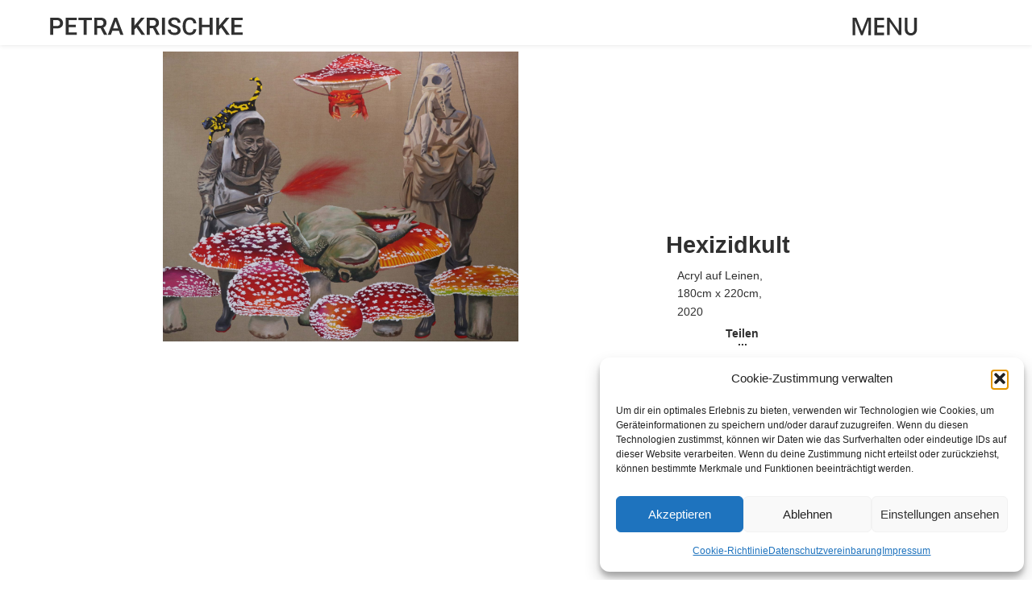

--- FILE ---
content_type: text/css
request_url: https://petra-krischke.de/wp-content/themes/pk-theme/style.css?ver=1.0.0
body_size: 65928
content:
/*!
Theme Name: Petra Krischke
Theme URI: http://underscores.me/
Author: Konstantin Krischke
Author URI: http://underscores.me/
Description: Art Portfolio
Version: 1.0.0
Tested up to: 5.4
Requires PHP: 5.6
License: GNU General Public License v2 or later
License URI: LICENSE
Text Domain: pk-theme
Tags: custom-background, custom-logo, custom-menu, featured-images, threaded-comments, translation-ready

This theme, like WordPress, is licensed under the GPL.
Use it to make something cool, have fun, and share what you've learned.

Petra Krischke is based on Underscores https://underscores.me/, (C) 2012-2020 Automattic, Inc.
Underscores is distributed under the terms of the GNU GPL v2 or later.

Normalizing styles have been helped along thanks to the fine work of
Nicolas Gallagher and Jonathan Neal https://necolas.github.io/normalize.css/
*/
/*--------------------------------------------------------------
>>> TABLE OF CONTENTS:
----------------------------------------------------------------
# Generic
	- Normalize
	- Box sizing
# Base
	- Typography
	- Elements
	- Links
	- Forms
## Layouts
# Components
	- Navigation
	- Posts and pages
	- Comments
	- Widgets
	- Media
	- Captions
	- Galleries
# plugins
	- Jetpack infinite scroll
# Utilities
	- Accessibility
	- Alignments

--------------------------------------------------------------*/
/*--------------------------------------------------------------
# Generic
--------------------------------------------------------------*/
/* Normalize
--------------------------------------------- */
/*! normalize.css v8.0.1 | MIT License | github.com/necolas/normalize.css */
/* Document
	 ========================================================================== */
/**
 * 1. Correct the line height in all browsers.
 * 2. Prevent adjustments of font size after orientation changes in iOS.
 */
html {
  line-height: 1.15;
  -webkit-text-size-adjust: 100%;
}

/* Sections
	 ========================================================================== */
/**
 * Remove the margin in all browsers.
 */
body {
  margin: 0;
}

/**
 * Render the `main` element consistently in IE.
 */
main {
  display: block;
}

/**
 * Correct the font size and margin on `h1` elements within `section` and
 * `article` contexts in Chrome, Firefox, and Safari.
 */
h1 {
  font-size: 2em;
  margin: 0.67em 0;
}

/* Grouping content
	 ========================================================================== */
/**
 * 1. Add the correct box sizing in Firefox.
 * 2. Show the overflow in Edge and IE.
 */
hr {
  -webkit-box-sizing: content-box;
          box-sizing: content-box;
  height: 0;
  overflow: visible;
}

/**
 * 1. Correct the inheritance and scaling of font size in all browsers.
 * 2. Correct the odd `em` font sizing in all browsers.
 */
pre {
  font-family: monospace, monospace;
  font-size: 1em;
}

/* Text-level semantics
	 ========================================================================== */
/**
 * Remove the gray background on active links in IE 10.
 */
a {
  background-color: transparent;
}

/**
 * 1. Remove the bottom border in Chrome 57-
 * 2. Add the correct text decoration in Chrome, Edge, IE, Opera, and Safari.
 */
abbr[title] {
  border-bottom: none;
  text-decoration: underline;
  -webkit-text-decoration: underline dotted;
          text-decoration: underline dotted;
}

/**
 * Add the correct font weight in Chrome, Edge, and Safari.
 */
b,
strong {
  font-weight: bolder;
}

/**
 * 1. Correct the inheritance and scaling of font size in all browsers.
 * 2. Correct the odd `em` font sizing in all browsers.
 */
code,
kbd,
samp {
  font-family: monospace, monospace;
  font-size: 1em;
}

/**
 * Add the correct font size in all browsers.
 */
small {
  font-size: 80%;
}

/**
 * Prevent `sub` and `sup` elements from affecting the line height in
 * all browsers.
 */
sub,
sup {
  font-size: 75%;
  line-height: 0;
  position: relative;
  vertical-align: baseline;
}

sub {
  bottom: -0.25em;
}

sup {
  top: -0.5em;
}

/* Embedded content
	 ========================================================================== */
/**
 * Remove the border on images inside links in IE 10.
 */
img {
  border-style: none;
}

/* Forms
	 ========================================================================== */
/**
 * 1. Change the font styles in all browsers.
 * 2. Remove the margin in Firefox and Safari.
 */
button,
input,
optgroup,
select,
textarea {
  font-family: inherit;
  font-size: 100%;
  line-height: 1.15;
  margin: 0;
}

/**
 * Show the overflow in IE.
 * 1. Show the overflow in Edge.
 */
button,
input {
  overflow: visible;
}

/**
 * Remove the inheritance of text transform in Edge, Firefox, and IE.
 * 1. Remove the inheritance of text transform in Firefox.
 */
button,
select {
  text-transform: none;
}

/**
 * Correct the inability to style clickable types in iOS and Safari.
 */
button,
[type="button"],
[type="reset"],
[type="submit"] {
  -webkit-appearance: button;
}

/**
 * Remove the inner border and padding in Firefox.
 */
button::-moz-focus-inner,
[type="button"]::-moz-focus-inner,
[type="reset"]::-moz-focus-inner,
[type="submit"]::-moz-focus-inner {
  border-style: none;
  padding: 0;
}

/**
 * Restore the focus styles unset by the previous rule.
 */
button:-moz-focusring,
[type="button"]:-moz-focusring,
[type="reset"]:-moz-focusring,
[type="submit"]:-moz-focusring {
  outline: 1px dotted ButtonText;
}

/**
 * Correct the padding in Firefox.
 */
fieldset {
  padding: 0.35em 0.75em 0.625em;
}

/**
 * 1. Correct the text wrapping in Edge and IE.
 * 2. Correct the color inheritance from `fieldset` elements in IE.
 * 3. Remove the padding so developers are not caught out when they zero out
 *		`fieldset` elements in all browsers.
 */
legend {
  -webkit-box-sizing: border-box;
          box-sizing: border-box;
  color: inherit;
  display: table;
  max-width: 100%;
  padding: 0;
  white-space: normal;
}

/**
 * Add the correct vertical alignment in Chrome, Firefox, and Opera.
 */
progress {
  vertical-align: baseline;
}

/**
 * Remove the default vertical scrollbar in IE 10+.
 */
textarea {
  overflow: auto;
}

/**
 * 1. Add the correct box sizing in IE 10.
 * 2. Remove the padding in IE 10.
 */
[type="checkbox"],
[type="radio"] {
  -webkit-box-sizing: border-box;
          box-sizing: border-box;
  padding: 0;
}

/**
 * Correct the cursor style of increment and decrement buttons in Chrome.
 */
[type="number"]::-webkit-inner-spin-button,
[type="number"]::-webkit-outer-spin-button {
  height: auto;
}

/**
 * 1. Correct the odd appearance in Chrome and Safari.
 * 2. Correct the outline style in Safari.
 */
[type="search"] {
  -webkit-appearance: textfield;
  outline-offset: -2px;
}

/**
 * Remove the inner padding in Chrome and Safari on macOS.
 */
[type="search"]::-webkit-search-decoration {
  -webkit-appearance: none;
}

/**
 * 1. Correct the inability to style clickable types in iOS and Safari.
 * 2. Change font properties to `inherit` in Safari.
 */
::-webkit-file-upload-button {
  -webkit-appearance: button;
  font: inherit;
}

/* Interactive
	 ========================================================================== */
/*
 * Add the correct display in Edge, IE 10+, and Firefox.
 */
details {
  display: block;
}

/*
 * Add the correct display in all browsers.
 */
summary {
  display: list-item;
}

/* Misc
	 ========================================================================== */
/**
 * Add the correct display in IE 10+.
 */
template {
  display: none;
}

/**
 * Add the correct display in IE 10.
 */
[hidden] {
  display: none;
}

/* Box sizing
--------------------------------------------- */
/* Inherit box-sizing to more easily change it's value on a component level.
@link http://css-tricks.com/inheriting-box-sizing-probably-slightly-better-best-practice/ */
*,
*::before,
*::after {
  -webkit-box-sizing: inherit;
          box-sizing: inherit;
}

html {
  -webkit-box-sizing: border-box;
          box-sizing: border-box;
}

/*--------------------------------------------------------------
# Base
--------------------------------------------------------------*/
/* Typography
--------------------------------------------- */
body,
button,
input,
select,
optgroup,
textarea {
  color: #303030;
  font-family: roboto, -apple-system, BlinkMacSystemFont, "Segoe UI", Roboto, Oxygen-Sans, Ubuntu, Cantarell, "Helvetica Neue", sans-serif;
  font-size: 1rem;
  line-height: 1.5;
}

h1,
h2,
h3,
h4 {
  word-break: break-word;
  -webkit-hyphens: auto;
      -ms-hyphens: auto;
          hyphens: auto;
}

h1,
h2,
h3,
h4,
h5,
h6 {
  clear: both;
}

p {
  margin-bottom: 1.5em;
}

dfn,
cite,
em,
i {
  font-style: italic;
}

blockquote {
  margin: 0 1.5em;
}

address {
  margin: 0 0 1.5em;
}

pre {
  background: #eee;
  font-family: roboto, "Courier 10 Pitch", courier, monospace;
  line-height: 1.6;
  margin-bottom: 1.6em;
  max-width: 100%;
  overflow: auto;
  padding: 1.6em;
}

code,
kbd,
tt,
var {
  font-family: roboto-mono, monaco, consolas, "Andale Mono", "DejaVu Sans Mono", monospace;
}

abbr,
acronym {
  border-bottom: 1px dotted #666;
  cursor: help;
}

mark,
ins {
  background: #fff9c0;
  text-decoration: none;
}

big {
  font-size: 125%;
}

@font-face {
  font-family: "domenikkrischke_iconfont";
  src: url("fonts/domenikkrischke_iconfont.eot");
  src: url("fonts/domenikkrischke_iconfont.eot?#iefix") format("embedded-opentype"), url("fonts/domenikkrischke_iconfont.woff") format("woff"), url("fonts/domenikkrischke_iconfont.ttf") format("truetype"), url("fonts/domenikkrischke_iconfont.svg#untitled-font-1") format("svg");
  font-weight: normal;
  font-style: normal;
}

[data-icon]:before {
  font-family: "domenikkrischke_iconfont" !important;
  content: attr(data-icon);
  font-style: normal !important;
  font-weight: normal !important;
  font-variant: normal !important;
  text-transform: none !important;
  speak: none;
  line-height: 1;
  -webkit-font-smoothing: antialiased;
  -moz-osx-font-smoothing: grayscale;
}

[class^="icon-"]:before,
[class*=" icon-"]:before {
  font-family: "domenikkrischke_iconfont" !important;
  font-style: normal !important;
  font-weight: normal !important;
  font-variant: normal !important;
  text-transform: none !important;
  speak: none;
  line-height: 1;
  -webkit-font-smoothing: antialiased;
  -moz-osx-font-smoothing: grayscale;
}

/* Elements
--------------------------------------------- */
body {
  background: #fff;
  width: 100%;
}

hr {
  background-color: #ccc;
  border: 0;
  height: 1px;
  margin-bottom: 1.5em;
}

ul,
ol {
  margin: 0 0 1.5em 3em;
}

ul {
  list-style: disc;
}

ol {
  list-style: decimal;
}

li > ul,
li > ol {
  margin-bottom: 0;
  margin-left: 1.5em;
}

dt {
  font-weight: 700;
}

dd {
  margin: 0 1.5em 1.5em;
}

/* Make sure embeds and iframes fit their containers. */
embed,
iframe,
object {
  max-width: 100%;
}

img {
  height: auto;
  max-width: 100%;
  display: block;
}

figure {
  margin: 1em 0;
}

svg {
  width: 100%;
  height: auto;
}

table {
  margin: 0 0 1.5em;
  width: 100%;
}

/* Links
--------------------------------------------- */
a {
  color: #303030;
}

a:visited {
  color: #303030;
}

a:hover, a:focus, a:active {
  color: #ff284b;
}

a:focus {
  outline: #ff284b;
}

a:hover, a:active {
  outline: 0;
}

/* Forms
--------------------------------------------- */
button,
input[type="button"],
input[type="reset"],
input[type="submit"] {
  border: 1px solid;
  border-color: #ccc #ccc #bbb;
  -webkit-border-radius: 3px;
          border-radius: 3px;
  background: #e6e6e6;
  color: rgba(0, 0, 0, 0.8);
  line-height: 1;
  padding: 0.6em 1em 0.4em;
}

button:hover,
input[type="button"]:hover,
input[type="reset"]:hover,
input[type="submit"]:hover {
  border-color: #ccc #bbb #aaa;
}

button:active, button:focus,
input[type="button"]:active,
input[type="button"]:focus,
input[type="reset"]:active,
input[type="reset"]:focus,
input[type="submit"]:active,
input[type="submit"]:focus {
  border-color: #aaa #bbb #bbb;
}

input[type="text"],
input[type="email"],
input[type="url"],
input[type="password"],
input[type="search"],
input[type="number"],
input[type="tel"],
input[type="range"],
input[type="date"],
input[type="month"],
input[type="week"],
input[type="time"],
input[type="datetime"],
input[type="datetime-local"],
input[type="color"],
textarea {
  color: #666;
  border: 1px solid #ccc;
  -webkit-border-radius: 3px;
          border-radius: 3px;
  padding: 3px;
}

input[type="text"]:focus,
input[type="email"]:focus,
input[type="url"]:focus,
input[type="password"]:focus,
input[type="search"]:focus,
input[type="number"]:focus,
input[type="tel"]:focus,
input[type="range"]:focus,
input[type="date"]:focus,
input[type="month"]:focus,
input[type="week"]:focus,
input[type="time"]:focus,
input[type="datetime"]:focus,
input[type="datetime-local"]:focus,
input[type="color"]:focus,
textarea:focus {
  color: #111;
}

select {
  border: 1px solid #ccc;
}

textarea {
  width: 100%;
}

/*--------------------------------------------------------------
# Layouts
--------------------------------------------------------------*/
/*--------------------------------------------------------------
# Components
--------------------------------------------------------------*/
/* Navigation
--------------------------------------------- */
.main-navigation {
  display: -webkit-box;
  display: -webkit-flex;
  display: -ms-flexbox;
  display: flex;
  width: auto;
  height: 100%;
}

.main-navigation ul {
  position: absolute;
  top: 0;
  left: 0%;
  right: 0;
  display: block;
  width: 100%;
  list-style: none;
  margin: 0;
  padding-left: 0;
}

.main-navigation ul ul {
  -webkit-box-shadow: 0 3px 3px rgba(0, 0, 0, 0.2);
          box-shadow: 0 3px 3px rgba(0, 0, 0, 0.2);
  float: left;
  position: absolute;
  top: 100%;
  left: -999em;
  z-index: 99999;
}

.main-navigation ul ul ul {
  left: -999em;
  top: 0;
}

.main-navigation ul ul li:hover > ul,
.main-navigation ul ul li.focus > ul {
  display: block;
  left: auto;
}

.main-navigation ul ul a {
  width: 200px;
}

.main-navigation ul li:hover > ul,
.main-navigation ul li.focus > ul {
  left: auto;
}

.main-navigation li {
  position: relative;
  -webkit-align-self: center;
      -ms-flex-item-align: center;
              -ms-grid-row-align: center;
          align-self: center;
}

.main-navigation li a {
  padding: .2em 2em .2em 2em;
}

.main-navigation a {
  display: block;
  text-decoration: none;
  color: #fff;
  font-size: 2rem;
  font-weight: bold;
}

.main-navigation a:hover {
  color: rgba(255, 255, 255, 0.5);
}

/* Small menu. */
.menu-toggle {
  height: inherit;
  border-width: 0;
  padding: 0;
  background: transparent;
}

#primary-menu {
  position: absolute;
  top: -100vh;
  width: 100%;
  height: 100vh;
  z-index: -1;
  display: -webkit-box;
  display: -webkit-flex;
  display: -ms-flexbox;
  display: flex;
  -webkit-box-orient: vertical;
  -webkit-box-direction: normal;
  -webkit-flex-direction: column;
      -ms-flex-direction: column;
          flex-direction: column;
  -webkit-box-pack: center;
  -webkit-justify-content: center;
      -ms-flex-pack: center;
          justify-content: center;
  opacity: 0;
  justify-content: center;
  background-color: rgba(255, 40, 75, 0.8);
  -webkit-transition: opacity .12s ease-in-out 0s, top 0s ease-in-out .12s;
  -o-transition: opacity .12s ease-in-out 0s, top 0s ease-in-out .12s;
  transition: opacity .12s ease-in-out 0s, top 0s ease-in-out .12s;
}

.toggled #primary-menu {
  top: 0;
  opacity: 1;
  --delay: .01s;
  -webkit-transition-property: opacity, top;
  -o-transition-property: opacity, top;
  transition-property: opacity, top;
  -webkit-transition-delay: 0s;
       -o-transition-delay: 0s;
          transition-delay: 0s;
  -webkit-transition-duration: .2s;
       -o-transition-duration: .2s;
          transition-duration: .2s;
  -webkit-transition-timing-function: ease-in-out;
       -o-transition-timing-function: ease-in-out;
          transition-timing-function: ease-in-out;
}

.menu-item {
  -webkit-transform: translateY(-20rem);
      -ms-transform: translateY(-20rem);
          transform: translateY(-20rem);
  -webkit-transition-property: -webkit-transform;
  transition-property: -webkit-transform;
  -o-transition-property: transform;
  transition-property: transform;
  transition-property: transform, -webkit-transform;
  -webkit-transition-duration: .1s;
       -o-transition-duration: .1s;
          transition-duration: .1s;
  -webkit-transition-timing-function: ease-in;
       -o-transition-timing-function: ease-in;
          transition-timing-function: ease-in;
}

.toggled .menu-item {
  -webkit-transform: translateY(0);
      -ms-transform: translateY(0);
          transform: translateY(0);
  -webkit-transition-property: -webkit-transform;
  transition-property: -webkit-transform;
  -o-transition-property: transform;
  transition-property: transform;
  transition-property: transform, -webkit-transform;
  -webkit-transition-duration: .2s;
       -o-transition-duration: .2s;
          transition-duration: .2s;
  -webkit-transition-timing-function: ease-in;
       -o-transition-timing-function: ease-in;
          transition-timing-function: ease-in;
}

.toggled .menu-item:nth-child(1) {
  -webkit-transition-delay: -webkit-calc(var(--delay) * 4);
       -o-transition-delay: calc(var(--delay) * 4);
          transition-delay: calc(var(--delay) * 4);
}

.toggled .menu-item:nth-child(2) {
  -webkit-transition-delay: -webkit-calc(var(--delay) * 3);
       -o-transition-delay: calc(var(--delay) * 3);
          transition-delay: calc(var(--delay) * 3);
}

.toggled .menu-item:nth-child(3) {
  -webkit-transition-delay: -webkit-calc(var(--delay) * 2);
       -o-transition-delay: calc(var(--delay) * 2);
          transition-delay: calc(var(--delay) * 2);
}

.toggled .menu-item:nth-child(4) {
  -webkit-transition-delay: -webkit-calc(var(--delay) * 1);
       -o-transition-delay: calc(var(--delay) * 1);
          transition-delay: calc(var(--delay) * 1);
}

.toggled .menu-item:nth-child(5) {
  -webkit-transition-delay: -webkit-calc(var(--delay) * 0);
       -o-transition-delay: calc(var(--delay) * 0);
          transition-delay: calc(var(--delay) * 0);
}

@media screen and (min-width: 600px) {
  .menu-toggle {
    font-size: 1.8rem;
  }
}

@media screen and (min-width: 9999px) {
  .menu-toggle {
    display: none;
  }
  .main-navigation {
    position: relative;
    width: auto;
  }
  .main-navigation ul {
    display: -webkit-box;
    display: -webkit-flex;
    display: -ms-flexbox;
    display: flex;
    -webkit-box-orient: horizontal;
    -webkit-box-direction: normal;
    -webkit-flex-direction: row;
        -ms-flex-direction: row;
            flex-direction: row;
    -webkit-box-pack: end;
    -webkit-justify-content: flex-end;
        -ms-flex-pack: end;
            justify-content: flex-end;
    gap: 1em;
    margin: 0;
  }
}

.site-main .comment-navigation, .site-main
.posts-navigation, .site-main
.post-navigation {
  margin: 0 0 1.5em;
}

.comment-navigation .nav-links,
.posts-navigation .nav-links,
.post-navigation .nav-links {
  display: -webkit-box;
  display: -webkit-flex;
  display: -ms-flexbox;
  display: flex;
}

.comment-navigation .nav-previous,
.posts-navigation .nav-previous,
.post-navigation .nav-previous {
  -webkit-box-flex: 1;
  -webkit-flex: 1 0 50%;
      -ms-flex: 1 0 50%;
          flex: 1 0 50%;
}

.comment-navigation .nav-next,
.posts-navigation .nav-next,
.post-navigation .nav-next {
  text-align: end;
  -webkit-box-flex: 1;
  -webkit-flex: 1 0 50%;
      -ms-flex: 1 0 50%;
          flex: 1 0 50%;
}

/* Posts and pages
--------------------------------------------- */
.hide {
  display: none !important;
}

.sticky {
  display: block;
}

.post,
.page {
  margin: 0;
}

.updated:not(.published) {
  display: none;
}

.page-content,
.entry-content,
.entry-summary {
  margin: 0;
}

.page-links {
  clear: both;
  margin: 0 0 1.5rem;
}

.content__width {
  width: 100%;
  max-width: -webkit-calc(80% + 6rem);
  max-width: calc(80% + 6rem);
  margin: auto;
  margin-bottom: 3rem;
  padding: 0 3rem 0 .5rem;
}

.vita__width {
  max-width: -webkit-calc(800px + 6rem);
  max-width: calc(800px + 6rem);
  margin: auto;
  margin-bottom: 3rem;
  padding: 0 3rem 0 .5rem;
}

#impress {
  padding-top: 6rem;
  min-height: 100vh;
  display: -webkit-box;
  display: -webkit-flex;
  display: -ms-flexbox;
  display: flex;
  -webkit-box-pack: center;
  -webkit-justify-content: center;
      -ms-flex-pack: center;
          justify-content: center;
  -webkit-box-orient: vertical;
  -webkit-box-direction: normal;
  -webkit-flex-direction: column;
      -ms-flex-direction: column;
          flex-direction: column;
}

#vita-template,
#presse-template {
  padding-top: 6rem;
  min-height: 100vh;
}

#presse,
#post {
  height: 100vh;
  display: -webkit-box;
  display: -webkit-flex;
  display: -ms-flexbox;
  display: flex;
  -webkit-box-pack: center;
  -webkit-justify-content: center;
      -ms-flex-pack: center;
          justify-content: center;
  -webkit-box-orient: vertical;
  -webkit-box-direction: normal;
  -webkit-flex-direction: column;
      -ms-flex-direction: column;
          flex-direction: column;
}

/* DELETE */

.wp-block-eedee-block-gutenslider.gs-frontend.gs-finished-controls .eedee-gutenslider-nav, .wp-block-eedee-block-gutenslider.gs-frontend.gs-finished-controls .eedee-gutenslider-pagination {
	opacity: 0;
}

/* DELETE End */

.privacy-policy {
  margin-top: 6rem;
  height: 100%;
}

/* .stop-scrolling {
	height: 100%;
	overflow: hidden;
} */
@media only screen and (min-width: 600px) {
  .content__width {
    padding: 0 3rem 0 3rem;
  }
}

.site-main .entry-header {
  position: absolute;
  left: -10000px;
  width: 1px;
  height: 1px;
  top: auto;
  overflow: hidden;
}

.site-header {
  position: fixed;
  z-index: 1000;
  top: 0;
  left: 0;
  display: -webkit-box;
  display: -webkit-flex;
  display: -ms-flexbox;
  display: flex;
  gap: 2rem;
  -webkit-box-orient: horizontal;
  -webkit-box-direction: normal;
  -webkit-flex-direction: row;
      -ms-flex-direction: row;
          flex-direction: row;
  -webkit-box-align: start;
  -webkit-align-items: flex-start;
      -ms-flex-align: start;
          align-items: flex-start;
  -webkit-box-pack: justify;
  -webkit-justify-content: space-between;
      -ms-flex-pack: justify;
          justify-content: space-between;
  padding: 1rem 2rem 0 2rem;
  margin: 0;
  width: 100%;
  height: 3rem;
  background-color: transparent;
}

.header__bg {
  position: fixed;
  z-index: -10;
  top: 0;
  left: 0;
  height: 3.5em;
  width: 100%;
  background-color: white;
  -webkit-box-shadow: 0 1px 5px rgba(48, 48, 48, 0.1);
          box-shadow: 0 1px 5px rgba(48, 48, 48, 0.1);
  -webkit-transform: scaleY(1);
      -ms-transform: scaleY(1);
          transform: scaleY(1);
}

.home .header__bg {
  position: fixed;
  z-index: -10;
  top: 0;
  left: 0;
  height: 3.5em;
  width: 100%;
  background-color: transparent;
  -webkit-transition-property: background-color, -webkit-transform;
  transition-property: background-color, -webkit-transform;
  -o-transition-property: background-color, transform;
  transition-property: background-color, transform;
  transition-property: background-color, transform, -webkit-transform;
  -webkit-transform: scaleY(0.9);
      -ms-transform: scaleY(0.9);
          transform: scaleY(0.9);
  -webkit-transform-origin: top;
      -ms-transform-origin: top;
          transform-origin: top;
  -webkit-transition-duration: .3s;
       -o-transition-duration: .3s;
          transition-duration: .3s;
  -webkit-transition-timing-function: ease-in-out;
       -o-transition-timing-function: ease-in-out;
          transition-timing-function: ease-in-out;
}

.bg-has-scrolled {
  background-color: #fff !important;
  -webkit-box-shadow: 0 1px 5px rgba(48, 48, 48, 0.1);
          box-shadow: 0 1px 5px rgba(48, 48, 48, 0.1);
  -webkit-transform: scaleY(1);
      -ms-transform: scaleY(1);
          transform: scaleY(1);
  -webkit-transition-property: background-color, -webkit-transform;
  transition-property: background-color, -webkit-transform;
  -o-transition-property: background-color, transform;
  transition-property: background-color, transform;
  transition-property: background-color, transform, -webkit-transform;
  -webkit-transition-duration: .1s;
       -o-transition-duration: .1s;
          transition-duration: .1s;
  -webkit-transition-timing-function: ease-in-out;
       -o-transition-timing-function: ease-in-out;
          transition-timing-function: ease-in-out;
  -webkit-transition-duration: .3s;
       -o-transition-duration: .3s;
          transition-duration: .3s;
}

.site-branding {
  width: auto;
  height: 100%;
}

.menu-svg {
  fill: #303030;
  -webkit-transition-property: fill;
  -o-transition-property: fill;
  transition-property: fill;
  -webkit-transition-duration: .3s;
       -o-transition-duration: .3s;
          transition-duration: .3s;
  -webkit-transition-timing-function: ease-in-out;
       -o-transition-timing-function: ease-in-out;
          transition-timing-function: ease-in-out;
}

.menu-svg:hover {
  cursor: pointer;
  fill: #ff284b;
  -webkit-transition-property: fill;
  -o-transition-property: fill;
  transition-property: fill;
  -webkit-transition-duration: .1s;
       -o-transition-duration: .1s;
          transition-duration: .1s;
  -webkit-transition-timing-function: ease-in-out;
       -o-transition-timing-function: ease-in-out;
          transition-timing-function: ease-in-out;
}

.home .menu-svg {
  fill: #fff;
  -webkit-transition-property: fill;
  -o-transition-property: fill;
  transition-property: fill;
  -webkit-transition-duration: .3s;
       -o-transition-duration: .3s;
          transition-duration: .3s;
  -webkit-transition-timing-function: ease-in-out;
       -o-transition-timing-function: ease-in-out;
          transition-timing-function: ease-in-out;
}

.home .menu-svg:hover {
  cursor: pointer;
  fill: #ff284b;
  -webkit-transition-property: fill;
  -o-transition-property: fill;
  transition-property: fill;
  -webkit-transition-duration: .1s;
       -o-transition-duration: .1s;
          transition-duration: .1s;
  -webkit-transition-timing-function: ease-in-out;
       -o-transition-timing-function: ease-in-out;
          transition-timing-function: ease-in-out;
}

.home .has-scrolled .menu-svg {
  fill: #303030;
  -webkit-transition-property: fill;
  -o-transition-property: fill;
  transition-property: fill;
  -webkit-transition-duration: .3s;
       -o-transition-duration: .3s;
          transition-duration: .3s;
  -webkit-transition-timing-function: ease-in-out;
       -o-transition-timing-function: ease-in-out;
          transition-timing-function: ease-in-out;
}

.home .has-scrolled .menu-svg:hover {
  cursor: pointer;
  fill: #ff284b;
  -webkit-transition-property: fill;
  -o-transition-property: fill;
  transition-property: fill;
  -webkit-transition-duration: .1s;
       -o-transition-duration: .1s;
          transition-duration: .1s;
  -webkit-transition-timing-function: ease-in-out;
       -o-transition-timing-function: ease-in-out;
          transition-timing-function: ease-in-out;
}

.home .custom-logo-link {
  fill: transparent;
}

.home .open-menu .menu-svg,
.open-menu .menu-svg {
  fill: #fff;
  -webkit-transition-property: fill;
  -o-transition-property: fill;
  transition-property: fill;
  -webkit-transition-duration: .3s;
       -o-transition-duration: .3s;
          transition-duration: .3s;
  -webkit-transition-timing-function: ease-in-out;
       -o-transition-timing-function: ease-in-out;
          transition-timing-function: ease-in-out;
}

.home .open-menu .menu-svg:hover,
.open-menu .menu-svg:hover {
  fill: rgba(255, 255, 255, 0.5);
  -webkit-transition-property: fill;
  -o-transition-property: fill;
  transition-property: fill;
  -webkit-transition-duration: .1s;
       -o-transition-duration: .1s;
          transition-duration: .1s;
  -webkit-transition-timing-function: ease-in-out;
       -o-transition-timing-function: ease-in-out;
          transition-timing-function: ease-in-out;
}

#section__title {
  width: 100%;
  height: 72vh;
  overflow: hidden;
  margin-bottom: 0;
}

#title__title {
  position: absolute;
  top: 0;
  left: 0;
  right: 0;
  width: 100%;
  height: 72%;
  width: auto;
  margin: auto;
  display: -webkit-box;
  display: -webkit-flex;
  display: -ms-flexbox;
  display: flex;
  -webkit-box-orient: vertical;
  -webkit-box-direction: normal;
  -webkit-flex-direction: column;
      -ms-flex-direction: column;
          flex-direction: column;
  -webkit-box-pack: center;
  -webkit-justify-content: center;
      -ms-flex-pack: center;
          justify-content: center;
  z-index: 1;
}

#title__title h2,
#title__title p {
  color: #fff;
  margin: 0 0 -.3em 1.8rem;
  font-size: 4rem;
  letter-spacing: -2px;
  line-height: 1;
}

#title__title p {
  font-size: 1.8rem;
}

#title__title a {
  text-decoration: none;
  color: #fff;
  -webkit-transition-property: color, letter-spacing;
  -o-transition-property: color, letter-spacing;
  transition-property: color, letter-spacing;
  -webkit-transition-duration: .3s;
       -o-transition-duration: .3s;
          transition-duration: .3s;
  -webkit-transition-timing-function: ease-in-out;
       -o-transition-timing-function: ease-in-out;
          transition-timing-function: ease-in-out;
}

#title__title a:hover {
  color: rgba(255, 40, 75, 0.8);
  letter-spacing: -1px;
  -webkit-transition-property: color, letter-spacing;
  -o-transition-property: color, letter-spacing;
  transition-property: color, letter-spacing;
  -webkit-transition-duration: .1s;
       -o-transition-duration: .1s;
          transition-duration: .1s;
  -webkit-transition-timing-function: ease-in-out;
       -o-transition-timing-function: ease-in-out;
          transition-timing-function: ease-in-out;
}

@media screen and (min-width: 830px) {
  #title__title h2 {
    font-size: 7rem;
  }
}

@media screen and (min-width: 1800px) {
  #title__title h2 {
    font-size: 8.5rem;
  }
}

.grid__header {
  display: -webkit-box;
  display: -webkit-flex;
  display: -ms-flexbox;
  display: flex;
  -webkit-box-orient: vertical;
  -webkit-box-direction: normal;
  -webkit-flex-direction: column;
      -ms-flex-direction: column;
          flex-direction: column;
  -webkit-box-pack: center;
  -webkit-justify-content: center;
      -ms-flex-pack: center;
          justify-content: center;
  -webkit-align-content: center;
      -ms-flex-line-pack: center;
          align-content: center;
  height: 28vh;
}

.grid__heading {
  -webkit-align-self: flex-end;
      -ms-flex-item-align: end;
          align-self: flex-end;
  display: none;
}

.post-filter {
  display: -webkit-box;
  display: -webkit-flex;
  display: -ms-flexbox;
  display: flex;
  -webkit-flex-wrap: wrap;
      -ms-flex-wrap: wrap;
          flex-wrap: wrap;
  -webkit-box-pack: center;
  -webkit-justify-content: center;
      -ms-flex-pack: center;
          justify-content: center;
  gap: 1rem;
  font-weight: bold;
  margin: 0;
  padding: 0;
  list-style: none;
}

.js-filter-item {
  text-decoration: none;
  line-height: 40px;
}

.js-filter-item-li {
  -webkit-align-self: center;
      -ms-flex-item-align: center;
              -ms-grid-row-align: center;
          align-self: center;
  padding: 0 .3em 0 .3em;
  line-height: 3rem;
  display: inline;
  font-size: 1rem;
  -webkit-transition-property: color, font-size, -webkit-transform;
  transition-property: color, font-size, -webkit-transform;
  -o-transition-property: color, font-size, transform;
  transition-property: color, font-size, transform;
  transition-property: color, font-size, transform, -webkit-transform;
  -webkit-transform-origin: center;
      -ms-transform-origin: center;
          transform-origin: center;
  -webkit-transform: scale(1);
      -ms-transform: scale(1);
          transform: scale(1);
  -webkit-transition-duration: .3s;
       -o-transition-duration: .3s;
          transition-duration: .3s;
  -webkit-transition-timing-function: ease-in-out;
       -o-transition-timing-function: ease-in-out;
          transition-timing-function: ease-in-out;
}

.js-filter-item-li:hover .js-filter-item {
  color: #ff284b;
  -webkit-transition-property: color;
  -o-transition-property: color;
  transition-property: color;
  -webkit-transition-duration: .1s;
       -o-transition-duration: .1s;
          transition-duration: .1s;
  -webkit-transition-timing-function: ease-in-out;
       -o-transition-timing-function: ease-in-out;
          transition-timing-function: ease-in-out;
}

.filter__active {
  -webkit-transition-property: color, font-size,-webkit-transform;
  transition-property: color, font-size,-webkit-transform;
  -o-transition-property: color, font-size,transform;
  transition-property: color, font-size,transform;
  transition-property: color, font-size,transform, -webkit-transform;
  font-size: 1.5rem;
  -webkit-transition-duration: .1s;
       -o-transition-duration: .1s;
          transition-duration: .1s;
  -webkit-transition-timing-function: ease-in-out;
       -o-transition-timing-function: ease-in-out;
          transition-timing-function: ease-in-out;
  -webkit-transform: translateY(-2px);
      -ms-transform: translateY(-2px);
          transform: translateY(-2px);
}

.filter__active .js-filter-item {
  color: #ff284b;
}

.filter__active:hover .js-filter-item {
  opacity: .7;
}

.loadmore__wrapper {
  width: 100%;
  display: -webkit-box;
  display: -webkit-flex;
  display: -ms-flexbox;
  display: flex;
  -webkit-box-pack: center;
  -webkit-justify-content: center;
      -ms-flex-pack: center;
          justify-content: center;
  margin-top: 2rem;
}

.loadmore__link {
  cursor: pointer;
  text-decoration: none;
  font-weight: 600;
  color: #303030;
  font-size: .8rem;
  background: none;
  border-style: solid;
  -webkit-border-radius: 40px;
          border-radius: 40px;
  border-width: .2em;
  border-color: #303030;
  /* 	opacity: 1; */
  -webkit-transition-property: color, border-color;
  -o-transition-property: color, border-color;
  transition-property: color, border-color;
  -webkit-transition-duration: .3s;
       -o-transition-duration: .3s;
          transition-duration: .3s;
  -webkit-transition-timing-function: ease-in-out;
       -o-transition-timing-function: ease-in-out;
          transition-timing-function: ease-in-out;
  padding: 0 1em 0;
}

.loadmore__link:hover {
  border-width: .2em;
  border-color: #ff284b;
  color: #ff284b;
  -webkit-transition-property: color, border-color;
  -o-transition-property: color, border-color;
  transition-property: color, border-color;
  -webkit-transition-duration: .1s;
       -o-transition-duration: .1s;
          transition-duration: .1s;
  -webkit-transition-timing-function: ease-in-out;
       -o-transition-timing-function: ease-in-out;
          transition-timing-function: ease-in-out;
}

/* .loadmore__hide {
	opacity: 0;
} */
@media screen and (min-width: 600px) {
  .js-filter-item-li {
    font-size: 1.2rem;
  }
  .filter__active {
    font-size: 1.8rem;
  }
}

.loading__animation {
  width: 150px;
  height: 150px;
  background: red;
  display: none;
}

.grid {
  width: 100%;
  margin-left: 5px;
}

.grid-sizer,
.grid-item {
  width: 100%;
  margin: 0 10px 10px 0;
}

.flex-masonry__post-wrapper {
  padding: 0;
}

.flex-masonry__post-wrapper a::nth-of-type(1) {
  position: relative;
}

.flex-masonry__post-wrapper .flex-masonry__link {
  position: relative;
  display: inline-block;
  width: 100%;
  height: 100%;
}

.flex-masonry__overlay {
  position: absolute;
  z-index: 100;
  top: 0;
  bottom: 0;
  left: 0;
  right: 0;
  display: -webkit-box;
  display: -webkit-flex;
  display: -ms-flexbox;
  display: flex;
  -webkit-box-orient: vertical;
  -webkit-box-direction: normal;
  -webkit-flex-direction: column;
      -ms-flex-direction: column;
          flex-direction: column;
  -webkit-box-pack: center;
  -webkit-justify-content: center;
      -ms-flex-pack: center;
          justify-content: center;
  height: 100%;
  width: 100%;
  text-align: center;
  opacity: 0;
  background-color: rgba(255, 40, 75, 0.8);
  -webkit-hyphens: auto;
      -ms-hyphens: auto;
          hyphens: auto;
  line-height: 1.2;
  -webkit-transition-property: opacity;
  -o-transition-property: opacity;
  transition-property: opacity;
  -webkit-transition-duration: .3s;
       -o-transition-duration: .3s;
          transition-duration: .3s;
  -webkit-transition-timing-function: ease-in-out;
       -o-transition-timing-function: ease-in-out;
          transition-timing-function: ease-in-out;
}

.flex-masonry__overlay h2,
.flex-masonry__overlay p {
  margin: 0;
}

.flex-masonry__overlay h2 {
  font-size: 1.3rem;
  margin-bottom: .2em;
}

.flex-masonry__overlay p {
  font-size: .9rem;
}

.flex-masonry__preview-title,
.flex-masonry__category {
  color: #fff;
}

.flex-masonry__preview-image-wrapper {
  margin: 0;
}

.flex-masonry__preview-image-wrapper .img {
  display: block;
  width: 100%;
}

.grid__preview-image img {
  display: block;
  width: 100%;
}

.grid-item[touch="first"] .flex-masonry__preview-title,
.grid-item[touch="first"] .flex-masonry__overlay,
.grid-item:hover .flex-masonry__preview-title,
.grid-item:hover .flex-masonry__overlay {
  opacity: 1;
  -webkit-transition-property: opacity;
  -o-transition-property: opacity;
  transition-property: opacity;
  -webkit-transition-duration: .1s;
       -o-transition-duration: .1s;
          transition-duration: .1s;
  -webkit-transition-timing-function: ease-in-out;
       -o-transition-timing-function: ease-in-out;
          transition-timing-function: ease-in-out;
}

@media only screen and (min-width: 600px) {
  .grid-sizer,
  .grid-item {
    width: -webkit-calc(50% - 16px);
    width: calc(50% - 16px);
    margin: 0 16px 10px 0;
  }
  .flex-masonry__overlay h2 {
    font-size: 1.5rem;
    margin-bottom: .2em;
  }
  .flex-masonry__overlay p {
    font-size: 1rem;
  }
}

@media only screen and (min-width: 830px) {
  .grid-sizer,
  .grid-item {
    width: -webkit-calc(33% - 16px);
    width: calc(33% - 16px);
    margin-right: 16px;
  }
  .flex-masonry__overlay h2 {
    font-size: 1.3rem;
    margin-bottom: .2em;
  }
  .flex-masonry__overlay p {
    font-size: .8rem;
  }
}

@media only screen and (min-width: 1050px) {
  .grid-sizer,
  .grid-item {
    width: -webkit-calc(25% - 16px);
    width: calc(25% - 16px);
    margin-right: 106x;
  }
}

.flex-masonry__title {
  margin: .5em 0 .2em 0;
}

.flex-masonry__post__link {
  text-decoration: none;
}

.flex-masonry__presse__meta__wrapper {
  display: -webkit-box;
  display: -webkit-flex;
  display: -ms-flexbox;
  display: flex;
  -webkit-box-orient: horizontal;
  -webkit-box-direction: normal;
  -webkit-flex-direction: row;
      -ms-flex-direction: row;
          flex-direction: row;
  -webkit-flex-wrap: wrap;
      -ms-flex-wrap: wrap;
          flex-wrap: wrap;
}

.flex-masonry____presse__overlay {
  position: relative;
  display: -webkit-box;
  display: -webkit-flex;
  display: -ms-flexbox;
  display: flex;
  -webkit-box-pack: center;
  -webkit-justify-content: center;
      -ms-flex-pack: center;
          justify-content: center;
  -webkit-box-orient: vertical;
  -webkit-box-direction: normal;
  -webkit-flex-direction: column;
      -ms-flex-direction: column;
          flex-direction: column;
}

.flex-masonry____presse__overlay .presse__open__text {
  position: absolute;
  z-index: 10;
  width: 100%;
  margin: 0;
  color: #fff;
  font-size: 1.2rem;
  font-weight: 600;
  text-align: center;
  opacity: 0;
  -webkit-transition-property: opacity;
  -o-transition-property: opacity;
  transition-property: opacity;
  -webkit-transition-duration: .3s;
       -o-transition-duration: .3s;
          transition-duration: .3s;
  -webkit-transition-timing-function: ease-in-out;
       -o-transition-timing-function: ease-in-out;
          transition-timing-function: ease-in-out;
}

.flex-masonry____presse__overlay .flex-masonry__preview-image-wrapper:after {
  content: '';
  position: absolute;
  top: 0;
  bottom: 0;
  left: 0;
  right: 0;
  background: rgba(255, 40, 75, 0.8);
  opacity: 0;
  -webkit-transition-property: opacity;
  -o-transition-property: opacity;
  transition-property: opacity;
  -webkit-transition-duration: .3s;
       -o-transition-duration: .3s;
          transition-duration: .3s;
  -webkit-transition-timing-function: ease-in-out;
       -o-transition-timing-function: ease-in-out;
          transition-timing-function: ease-in-out;
}

.flex-masonry____presse__overlay:hover .presse__open__text,
.flex-masonry____presse__overlay:hover .flex-masonry__preview-image-wrapper:after {
  opacity: 1;
  -webkit-transition-property: opacity;
  -o-transition-property: opacity;
  transition-property: opacity;
  -webkit-transition-duration: .1s;
       -o-transition-duration: .1s;
          transition-duration: .1s;
  -webkit-transition-timing-function: ease-in-out;
       -o-transition-timing-function: ease-in-out;
          transition-timing-function: ease-in-out;
}

.flex-masonry__underlay .presse__meta {
  font-size: .8rem;
}

.toggle__wrapper {
  position: fixed;
  top: 5rem;
  right: 2.8rem;
  max-width: 3rem;
  max-height: 3rem;
  z-index: 1;
  -webkit-filter: drop-shadow(0 0 2px rgba(0, 0, 0, 0.4));
          filter: drop-shadow(0 0 2px rgba(0, 0, 0, 0.4));
  cursor: pointer;
  -webkit-transition-property: fill, -webkit-filter;
  transition-property: fill, -webkit-filter;
  -o-transition-property: fill, filter;
  transition-property: fill, filter;
  transition-property: fill, filter, -webkit-filter;
  -webkit-transition-duration: .3s;
       -o-transition-duration: .3s;
          transition-duration: .3s;
  -webkit-transition-timing-function: ease-in-out;
       -o-transition-timing-function: ease-in-out;
          transition-timing-function: ease-in-out;
}

.toggle__wrapper:hover {
  -webkit-transition-property: fill, -webkit-filter;
  transition-property: fill, -webkit-filter;
  -o-transition-property: fill, filter;
  transition-property: fill, filter;
  transition-property: fill, filter, -webkit-filter;
  -webkit-transition-duration: .1s;
       -o-transition-duration: .1s;
          transition-duration: .1s;
  -webkit-transition-timing-function: ease-in-out;
       -o-transition-timing-function: ease-in-out;
          transition-timing-function: ease-in-out;
}

.presse_img_toggle svg .st0 {
  fill: #fff;
}

.presse_img_toggle svg .st1 {
  -webkit-clip-path: url(#SVGID_00000031890533437559399470000016336274403925851542_);
          clip-path: url(#SVGID_00000031890533437559399470000016336274403925851542_);
}

.presse_img_toggle svg .st2 {
  fill: none;
  stroke: #fff;
  stroke-width: 7;
  stroke-miterlimit: 10;
}

.presse_img_toggle svg #Icon_ionic-md-images {
  fill: #303030;
}

.presse_img_toggle svg:hover #Icon_ionic-md-images {
  fill: #ff284b;
}

.vita_toggled,
.presse_toggled {
  -webkit-filter: drop-shadow(0 0 2px #ff284b);
          filter: drop-shadow(0 0 2px #ff284b);
}

.vita_toggled svg #Icon_ionic-md-images,
.presse_toggled svg #Icon_ionic-md-images {
  fill: #ff284b;
}

.vita_important_toggle svg .st0 {
  fill: #fff;
}

.vita_important_toggle svg .st7 {
  fill: #fff;
}

.vita_important_toggle svg .icon {
  fill: #303030;
}

.vita_important_toggle svg:hover .icon {
  fill: #ff284b;
}

.vita_important_toggle.vita_toggled svg .icon {
  fill: #ff284b;
}

.contact__section {
  display: -webkit-box;
  display: -webkit-flex;
  display: -ms-flexbox;
  display: flex;
  -webkit-box-orient: vertical;
  -webkit-box-direction: normal;
  -webkit-flex-direction: column;
      -ms-flex-direction: column;
          flex-direction: column;
}

.contact__heading {
  -webkit-align-self: flex-end;
      -ms-flex-item-align: end;
          align-self: flex-end;
  display: none;
}

.contact__columns {
  max-width: 800px;
  margin: auto;
  margin-bottom: 3rem;
}

.contact__adress__heading,
.contact__opening_heading {
  font-size: 1.7rem;
  margin-bottom: 0em;
}

.contact__adress__main,
.contact__adress__addition,
.contact__opening__text-first,
.contact__opening__text-second {
  padding-left: 1em;
}

.contact__adress__addition,
.contact__opening__text-second {
  margin-top: 0;
  font-weight: 300;
}

.contact__adress__main,
.contact__opening__text-first {
  font-size: 1rem;
  font-weight: bold;
  margin-bottom: .3em;
}

.contact__links {
  margin: auto;
}

.contact__mail,
.contact__mobil {
  display: -webkit-box;
  display: -webkit-flex;
  display: -ms-flexbox;
  display: flex;
  font-weight: bold;
  padding-left: 1em;
}

.contact__mobil {
  margin-bottom: 1em;
}

.adress__name {
  margin: 0 .5rem 0 0;
  min-width: 45px;
}

.post__wrapper {
  min-height: 100vh;
  width: 100%;
  position: relative;
  display: -webkit-box;
  display: -webkit-flex;
  display: -ms-flexbox;
  display: flex;
  -webkit-box-orient: vertical;
  -webkit-box-direction: normal;
  -webkit-flex-direction: column;
      -ms-flex-direction: column;
          flex-direction: column;
  -webkit-box-pack: center;
  -webkit-justify-content: center;
      -ms-flex-pack: center;
          justify-content: center;
}

.post__content__wrapper {
  height: -webkit-calc(100vh - 2em);
  height: calc(100vh - 2em);
  position: absolute;
  top: 0;
  right: 0;
  left: 0;
  bottom: 0;
  margin: 0;
  display: -ms-grid;
  display: grid;
  -ms-grid-columns: 1fr;
      grid-template-columns: 1fr;
  -ms-grid-rows: minmax(0, 1fr) minmax(6rem, 7.5rem);
      grid-template-rows: minmax(0, 1fr) minmax(6rem, 7.5rem);
}

.post__column__first,
.post__column__second {
  display: -webkit-box;
  display: -webkit-flex;
  display: -ms-flexbox;
  display: flex;
  -webkit-box-orient: horizontal;
  -webkit-box-direction: normal;
  -webkit-flex-direction: row;
      -ms-flex-direction: row;
          flex-direction: row;
  -webkit-box-pack: start;
  -webkit-justify-content: flex-start;
      -ms-flex-pack: start;
          justify-content: flex-start;
  width: 100%;
  height: 100%;
}

.post__column__first {
  -ms-grid-column: 1;
  -ms-grid-column-span: 1;
  grid-column: 1 / span 1;
  -ms-grid-row: 1;
  grid-row: 1;
  padding: 4rem 0 4rem 0;
}

.post__column__first .column__inner {
  width: 100%;
  height: 100%;
}

.post__column__second {
  -ms-grid-column: 1;
  -ms-grid-column-span: 1;
  grid-column: 1 / span 1;
  -ms-grid-row: 2;
  grid-row: 2;
  min-width: 300px;
}

.post__column__second .column__inner h1 {
  font-size: 1.5rem;
  margin: 0 0 .2em 0;
}

.post__column__second .column__inner p {
  font-size: .9rem;
  font-weight: 300;
  padding-left: 1em;
  margin: 0 0 .1em 0;
}

.post__toggle__social {
  z-index: 10;
  background: none;
  border: 0;
  width: 6rem;
  margin-left: 2.5rem;
  cursor: pointer;
  color: #303030;
  -webkit-transition-property: color;
  -o-transition-property: color;
  transition-property: color;
  -webkit-transition-duration: .3s;
       -o-transition-duration: .3s;
          transition-duration: .3s;
  -webkit-transition-timing-function: ease-in-out;
       -o-transition-timing-function: ease-in-out;
          transition-timing-function: ease-in-out;
}

.post__toggle__social p {
  line-height: .7;
  font-weight: 600 !important;
}

.post__toggle__social:hover {
  color: #ff284b;
  -webkit-transition-property: color;
  -o-transition-property: color;
  transition-property: color;
  -webkit-transition-duration: .3s;
       -o-transition-duration: .3s;
          transition-duration: .3s;
  -webkit-transition-timing-function: ease-in-out;
       -o-transition-timing-function: ease-in-out;
          transition-timing-function: ease-in-out;
}

.post__social__popup {
  display: none;
  position: absolute;
  z-index: 10;
  padding: 1rem 2rem;
  margin-top: .5rem;
  -webkit-border-radius: 15px;
          border-radius: 15px;
  opacity: 0;
  -webkit-transform: scale(0.8);
      -ms-transform: scale(0.8);
          transform: scale(0.8);
  -webkit-transform-origin: top center;
      -ms-transform-origin: top center;
          transform-origin: top center;
  -webkit-box-shadow: 0 2px 7px rgba(48, 48, 48, 0.2);
          box-shadow: 0 2px 7px rgba(48, 48, 48, 0.2);
  -webkit-transition-property: opacity, -webkit-transform;
  transition-property: opacity, -webkit-transform;
  -o-transition-property: opacity, transform;
  transition-property: opacity, transform;
  transition-property: opacity, transform, -webkit-transform;
  -webkit-transition-duration: .3s;
       -o-transition-duration: .3s;
          transition-duration: .3s;
  -webkit-transition-timing-function: ease-in-out;
       -o-transition-timing-function: ease-in-out;
          transition-timing-function: ease-in-out;
}

.popup__show {
  opacity: 1;
  -webkit-transform: scale(1);
      -ms-transform: scale(1);
          transform: scale(1);
  -webkit-transition-property: opacity, -webkit-transform;
  transition-property: opacity, -webkit-transform;
  -o-transition-property: opacity, transform;
  transition-property: opacity, transform;
  transition-property: opacity, transform, -webkit-transform;
  -webkit-transition-duration: .1s;
       -o-transition-duration: .1s;
          transition-duration: .1s;
  -webkit-transition-timing-function: ease-in-out;
       -o-transition-timing-function: ease-in-out;
          transition-timing-function: ease-in-out;
}

.pop__bg {
  z-index: 9;
  position: fixed;
  left: 0;
  right: 0;
  bottom: 0;
  top: 0;
  display: none;
  background: transparent;
  cursor: pointer;
}

.link-btn {
  display: -webkit-box;
  display: -webkit-flex;
  display: -ms-flexbox;
  display: flex;
  -webkit-box-pack: center;
  -webkit-justify-content: center;
      -ms-flex-pack: center;
          justify-content: center;
  width: 100%;
  margin: .8rem 0 .2rem 0;
  font-weight: 600;
  font-size: .8rem;
  cursor: pointer;
  color: #303030;
  -webkit-transition-property: color;
  -o-transition-property: color;
  transition-property: color;
  -webkit-transition-duration: .3s;
       -o-transition-duration: .3s;
          transition-duration: .3s;
  -webkit-transition-timing-function: ease-in-out;
       -o-transition-timing-function: ease-in-out;
          transition-timing-function: ease-in-out;
}

.link-btn p {
  font-family: sans-serif;
  font-weight: 600;
}

.link-btn::before {
  content: "\f103";
  font-family: "domenikkrischke_iconfont";
  position: relative;
  display: inline-block;
  -webkit-transform: translate(7px, 0px);
      -ms-transform: translate(7px, 0px);
          transform: translate(7px, 0px);
}

.link-btn:hover {
  color: #ff284b;
  -webkit-transition-property: color;
  -o-transition-property: color;
  transition-property: color;
  -webkit-transition-duration: .1s;
       -o-transition-duration: .1s;
          transition-duration: .1s;
  -webkit-transition-timing-function: ease-in-out;
       -o-transition-timing-function: ease-in-out;
          transition-timing-function: ease-in-out;
}

.wp-block-eedee-block-gutenslider {
  height: inherit;
  display: -webkit-box;
  display: -webkit-flex;
  display: -ms-flexbox;
  display: flex;
  -webkit-align-content: center;
      -ms-flex-line-pack: center;
          align-content: center;
}

.wp-block-eedee-block-gutenslider.adaptive-height .wp-block-eedee-block-gutenslide,
div.swiper-wrapper {
  height: inherit !important;
}

.wp-block-eedee-block-gutenslider.dot-position-bottom .eedee-gutenslider-pagination {
  -webkit-transform: translateY(3rem);
      -ms-transform: translateY(3rem);
          transform: translateY(3rem);
}

.wp-block-eedee-block-gutenslider.dot-position-bottom .eedee-gutenslider-pagination span {
  background-color: #303030;
}

.wp-block-eedee-block-gutenslider.dot-position-bottom .eedee-gutenslider-pagination span:hover {
  background-color: #ff284b;
}

.wp-block-eedee-block-gutenslider .eedee-swiper-outer {
  width: 100%;
}

.lg-backdrop.in {
  background-color: #303030 !important;
}

.gs-lightgallery picture {
  padding: 0 1rem 0 0;
}

.gs-lightgallery .lg-icon,
.gs-lightgallery #lg_icon,
.gs-lightgallery .lg-counter {
  color: white !important;
}

.gs-lightgallery .lg-icon:hover,
.gs-lightgallery #lg_icon:hover,
.gs-lightgallery .lg-counter:hover {
  color: #ff284b !important;
}

@media screen and (min-width: 600px) {
  .post__column__second .column__inner h1 {
    font-size: 1.8rem;
  }
  .post__column__second .column__inner p {
    padding-left: 1em;
  }
}

@media only screen and (min-width: 830px) {
  .post__content__wrapper {
    -webkit-box-orient: horizontal;
    -webkit-box-direction: normal;
    -webkit-flex-direction: row;
        -ms-flex-direction: row;
            flex-direction: row;
    height: 100vh;
    -ms-grid-columns: minmax(40%, 75%) minmax(25%, 75%);
        grid-template-columns: minmax(40%, 75%) minmax(25%, 75%);
    -ms-grid-rows: 100vh;
        grid-template-rows: 100vh;
  }
  .post__column__first,
  .post__column__second {
    -webkit-box-orient: vertical;
    -webkit-box-direction: normal;
    -webkit-flex-direction: column;
        -ms-flex-direction: column;
            flex-direction: column;
    -webkit-box-pack: center;
    -webkit-justify-content: center;
        -ms-flex-pack: center;
            justify-content: center;
  }
  .post__column__first .column__inner,
  .post__column__second .column__inner {
    height: inherit;
  }
  .post__column__first {
    -ms-grid-column: 1;
    -ms-grid-column-span: 1;
    grid-column: 1 / span 1;
    -ms-grid-row: 1;
    grid-row: 1;
    margin-bottom: 0;
  }
  .post__column__second {
    -ms-grid-column: 2;
    -ms-grid-column-span: 1;
    grid-column: 2 / span 1;
    -ms-grid-row: 1;
    grid-row: 1;
    -webkit-box-pack: center;
    -webkit-justify-content: center;
        -ms-flex-pack: center;
            justify-content: center;
  }
  .post__column__second .column__inner {
    display: -webkit-box;
    display: -webkit-flex;
    display: -ms-flexbox;
    display: flex;
    -webkit-box-orient: vertical;
    -webkit-box-direction: normal;
    -webkit-flex-direction: column;
        -ms-flex-direction: column;
            flex-direction: column;
    -webkit-box-pack: center;
    -webkit-justify-content: center;
        -ms-flex-pack: center;
            justify-content: center;
    padding-left: 25%;
  }
}

.presse__meta__wrapper {
  display: -webkit-box;
  display: -webkit-flex;
  display: -ms-flexbox;
  display: flex;
  -webkit-flex-wrap: wrap;
      -ms-flex-wrap: wrap;
          flex-wrap: wrap;
  -webkit-box-orient: horizontal;
  -webkit-box-direction: normal;
  -webkit-flex-direction: row;
      -ms-flex-direction: row;
          flex-direction: row;
  margin-bottom: .5em;
  padding-left: 1.4em;
  font-weight: 300;
}

.presse__toggle {
  background: transparent;
  border: 0;
  padding: 0 1rem .22rem 0;
  -webkit-align-self: flex-end;
      -ms-flex-item-align: end;
          align-self: flex-end;
  font-weight: 600;
  cursor: pointer;
  color: #303030;
  -webkit-transition-property: opacity;
  -o-transition-property: opacity;
  transition-property: opacity;
  -webkit-transition-duration: .3s;
       -o-transition-duration: .3s;
          transition-duration: .3s;
  -webkit-transition-timing-function: ease-in-out;
       -o-transition-timing-function: ease-in-out;
          transition-timing-function: ease-in-out;
}

.presse__toggle:hover {
  color: #ff284b;
  -webkit-transition-property: opacity;
  -o-transition-property: opacity;
  transition-property: opacity;
  -webkit-transition-duration: .1s;
       -o-transition-duration: .1s;
          transition-duration: .1s;
  -webkit-transition-timing-function: ease-in-out;
       -o-transition-timing-function: ease-in-out;
          transition-timing-function: ease-in-out;
}

.presse__grid {
  display: -ms-grid;
  display: grid;
      grid-template-areas: 'image' 'header' 'text';
  height: inherit;
}

.presse__grid * {
  height: inherit;
}

.presse-item {
  margin-bottom: 2em;
}

.presse__header {
  -ms-grid-row: 2;
  -ms-grid-column: 1;
  grid-area: header;
  height: auto;
}

.presse__image {
  -ms-grid-row: 1;
  -ms-grid-column: 1;
  grid-area: image;
  height: auto;
}

.presse__image img {
  width: 100%;
  display: block;
  -o-object-fit: contain;
     object-fit: contain;
}

.flex-masonry__title {
  font-size: 1.2rem;
}

.presse__text {
  -ms-grid-row: 3;
  -ms-grid-column: 1;
  grid-area: text;
}

.presse__meta {
  padding: .1em .3em .1em 0 !important;
  margin: 0;
  font-size: .7rem !important;
}

.icon-link::before {
  content: "\61";
  position: relative;
  display: inline-block;
  -webkit-transform: translate(-0.4em, 2px);
      -ms-transform: translate(-0.4em, 2px);
          transform: translate(-0.4em, 2px);
  color: #303030;
}

.presse__link {
  font-size: .9rem;
  padding-left: 1.4em;
}

.presse__link:hover::before {
  color: #ff284b;
}

.presse-item[touch="first"] .presse__open__text,
.presse-item[touch="first"] .flex-masonry__preview-image-wrapper:after {
  opacity: 1;
}

.presse__heading {
  font-size: 1.5rem;
  margin: 0 0 .2em 0;
}

@media screen and (min-width: 600px) {
  .presse__grid {
    display: -ms-grid;
    display: grid;
    grid-column-gap: 3em;
    -ms-grid-columns: 1fr 33%;
        grid-template-columns: 1fr 33%;
        grid-template-areas: 'image header' 'text text';
  }
  .presse__grid * {
    height: inherit;
  }
  .presse__header {
    -ms-grid-row: 1;
    -ms-grid-column: 2;
    grid-area: header;
    height: auto;
  }
  .presse__image {
    -ms-grid-row: 1;
    -ms-grid-column: 1;
    grid-area: image;
  }
  .presse__header,
  .presse__image {
    -webkit-align-self: center;
        -ms-flex-item-align: center;
                -ms-grid-row-align: center;
            align-self: center;
  }
  .presse__heading {
    font-size: 1.8rem;
  }
  .presse__text {
    -ms-grid-row: 2;
    -ms-grid-column: 1;
    -ms-grid-column-span: 2;
    grid-area: text;
  }
  .presse__meta__wrapper {
    font-size: .8rem;
    padding-left: 1.4em;
  }
}

#vita section,
.vita_section > div > div > div  {
  display: -webkit-box;
  display: -webkit-flex;
  display: -ms-flexbox;
  display: flex;
  -webkit-box-orient: vertical;
  -webkit-box-direction: normal;
  -webkit-flex-direction: column;
      -ms-flex-direction: column;
          flex-direction: column;
  gap: .5em;
  padding-left: 1em;
  margin-bottom: 1em;
}

.vita_section p {
	margin: 0;
}

#vita section  p,
.vita__item p {
  margin: 0;
}

.vita__heading {
  margin: 2em 0 1em 0;
}

.vita__heading:first-of-type {
  margin: 0 0 1em 0;
}

.vita__occasion {
  padding-left: 1em;
}

.vita__date {
  text-align: left;
}

.vita__date,
.vita__occasion {
  font-weight: 300;
}

.vita__important .vita__date,
.vita__important .vita__occasion {
  font-weight: 600;
}

/* delete * /

.vita_important_toggle {
	display: none;
}

/* delte end */

@media only screen and (min-width: 830px) {
  #vita section ,
  .vita_section > div > div > div {
    display: -webkit-box;
    display: -webkit-flex;
    display: -ms-flexbox;
    display: flex;
    -webkit-box-orient: horizontal;
    -webkit-box-direction: normal;
    -webkit-flex-direction: row;
        -ms-flex-direction: row;
            flex-direction: row;
    gap: 2em;
    padding-left: 2em;
  }
  .vita__date {
    min-width: 6rem;
    text-align: center;
  }
  .vita__occasion {
    width: auto;
    padding-left: 0;
  }
}

.privacy-policy footer {
  top: initial;
}

.site-footer {
  margin-top: 10rem;
}

#colophon {
  display: -webkit-box;
  display: -webkit-flex;
  display: -ms-flexbox;
  display: flex;
  -webkit-box-orient: vertical;
  -webkit-box-direction: normal;
  -webkit-flex-direction: column;
      -ms-flex-direction: column;
          flex-direction: column;
  -webkit-box-pack: center;
  -webkit-justify-content: center;
      -ms-flex-pack: center;
          justify-content: center;
  width: 100%;
  padding: 3rem 0 3rem 0;
}

#colophon:before {
  content: "";
  display: block;
  width: 20%;
  height: 2px;
  background: rgba(48, 48, 48, 0.5);
  left: 50%;
  top: -2.5rem;
  position: relative;
  -webkit-transform: translateX(-50%);
      -ms-transform: translateX(-50%);
          transform: translateX(-50%);
}

.footer__links {
  -webkit-align-self: center;
      -ms-flex-item-align: center;
          align-self: center;
  display: -webkit-box;
  display: -webkit-flex;
  display: -ms-flexbox;
  display: flex;
  -webkit-box-orient: vertical;
  -webkit-box-direction: normal;
  -webkit-flex-direction: column;
      -ms-flex-direction: column;
          flex-direction: column;
  gap: 1em;
}

.footer__links a {
  text-align: center;
}

.section__structure {
  max-width: 900px;
}

.section__structure #cmplz-document {
  display: -webkit-box;
  display: -webkit-flex;
  display: -ms-flexbox;
  display: flex;
  -webkit-box-pack: center;
  -webkit-justify-content: center;
      -ms-flex-pack: center;
          justify-content: center;
}

.section__structure #cmplz-document h2,
.section__structure #cmplz-document h3 {
  border: 0;
}

@media only screen and (min-width: 830px) {
  .section__structure .footer__links {
    -webkit-box-orient: horizontal;
    -webkit-box-direction: normal;
    -webkit-flex-direction: row;
        -ms-flex-direction: row;
            flex-direction: row;
    gap: 2em;
  }
}

.section__structure .block-editor-page .contact__editor {
  display: -webkit-box;
  display: -webkit-flex;
  display: -ms-flexbox;
  display: flex;
  -webkit-box-orient: vertical;
  -webkit-box-direction: normal;
  -webkit-flex-direction: column;
      -ms-flex-direction: column;
          flex-direction: column;
}

/* Comments
--------------------------------------------- */
.comment-content a {
  word-wrap: break-word;
}

.bypostauthor {
  display: block;
}

/* Widgets
--------------------------------------------- */
.widget {
  margin: 0 0 1.5em;
}

.widget select {
  max-width: 100%;
}

/* Media
--------------------------------------------- */
.page-content .wp-smiley,
.entry-content .wp-smiley,
.comment-content .wp-smiley {
  border: none;
  margin-bottom: 0;
  margin-top: 0;
  padding: 0;
}

/* Make sure logo link wraps around logo image. */
.custom-logo-link {
  display: inline-block;
}

.title__img {
  height: 72vh;
}

.title__img img {
  width: 100%;
  height: 100%;
  -o-object-fit: cover;
     object-fit: cover;
}

svg {
  height: 100%;
  width: 100%;
}

/* Captions
--------------------------------------------- */
.wp-caption {
  margin-bottom: 1.5em;
  max-width: 100%;
}

.wp-caption img[class*="wp-image-"] {
  display: block;
  margin-left: auto;
  margin-right: auto;
}

.wp-caption .wp-caption-text {
  margin: 0.8075em 0;
}

.wp-caption-text {
  text-align: center;
}

/* Galleries
--------------------------------------------- */
.gallery {
  margin-bottom: 1.5em;
  display: -ms-grid;
  display: grid;
  grid-gap: 1.5em;
}

.gallery-item {
  display: inline-block;
  text-align: center;
  width: 100%;
}

.gallery-columns-2 {
  -ms-grid-columns: (1fr)[2];
      grid-template-columns: repeat(2, 1fr);
}

.gallery-columns-3 {
  -ms-grid-columns: (1fr)[3];
      grid-template-columns: repeat(3, 1fr);
}

.gallery-columns-4 {
  -ms-grid-columns: (1fr)[4];
      grid-template-columns: repeat(4, 1fr);
}

.gallery-columns-5 {
  -ms-grid-columns: (1fr)[5];
      grid-template-columns: repeat(5, 1fr);
}

.gallery-columns-6 {
  -ms-grid-columns: (1fr)[6];
      grid-template-columns: repeat(6, 1fr);
}

.gallery-columns-7 {
  -ms-grid-columns: (1fr)[7];
      grid-template-columns: repeat(7, 1fr);
}

.gallery-columns-8 {
  -ms-grid-columns: (1fr)[8];
      grid-template-columns: repeat(8, 1fr);
}

.gallery-columns-9 {
  -ms-grid-columns: (1fr)[9];
      grid-template-columns: repeat(9, 1fr);
}

.gallery-caption {
  display: block;
}

/*--------------------------------------------------------------
# Plugins
--------------------------------------------------------------*/
/* Jetpack infinite scroll
--------------------------------------------- */
/* Hide the Posts Navigation and the Footer when Infinite Scroll is in use. */
.infinite-scroll .posts-navigation,
.infinite-scroll.neverending .site-footer {
  display: none;
}

/* Re-display the Theme Footer when Infinite Scroll has reached its end. */
.infinity-end.neverending .site-footer {
  display: block;
}

/*--------------------------------------------------------------
# Utilities
--------------------------------------------------------------*/
/* Accessibility
--------------------------------------------- */
/* Text meant only for screen readers. */
.screen-reader-text {
  border: 0;
  clip: rect(1px, 1px, 1px, 1px);
  -webkit-clip-path: inset(50%);
          clip-path: inset(50%);
  height: 1px;
  margin: -1px;
  overflow: hidden;
  padding: 0;
  position: absolute !important;
  width: 1px;
  word-wrap: normal !important;
}

.screen-reader-text:focus {
  background-color: #f1f1f1;
  -webkit-border-radius: 3px;
          border-radius: 3px;
  -webkit-box-shadow: 0 0 2px 2px rgba(0, 0, 0, 0.6);
          box-shadow: 0 0 2px 2px rgba(0, 0, 0, 0.6);
  clip: auto !important;
  -webkit-clip-path: none;
          clip-path: none;
  color: #303030;
  display: block;
  font-size: 0.875rem;
  font-weight: 700;
  height: auto;
  left: 5px;
  line-height: normal;
  padding: 15px 23px 14px;
  text-decoration: none;
  top: 5px;
  width: auto;
  z-index: 100000;
}

/* Do not show the outline on the skip link target. */
#primary[tabindex="-1"]:focus {
  outline: 0;
}

/* Alignments
--------------------------------------------- */
.alignleft {
  /*rtl:ignore*/
  float: left;
  /*rtl:ignore*/
  margin-right: 1.5em;
  margin-bottom: 1.5em;
}

.alignright {
  /*rtl:ignore*/
  float: right;
  /*rtl:ignore*/
  margin-left: 1.5em;
  margin-bottom: 1.5em;
}

.aligncenter {
  clear: both;
  display: block;
  margin-left: auto;
  margin-right: auto;
  margin-bottom: 1.5em;
}
/*# sourceMappingURL=style.css.map */

--- FILE ---
content_type: text/javascript
request_url: https://petra-krischke.de/wp-content/themes/pk-theme/js/custom-js.js?ver=1.0.0
body_size: 13877
content:
//////////////////////////////////////////////////////////////////////
//
//	Masonry Grid outside document read scope
//
////////////


// ajaxLAyout outside document ready - jQuery scope and AJAX call
function ajaxLayout() {
  jQuery('.loading__animation').show();
  // reload the items
  $grid.masonry('reloadItems');

  // find the images inside the wrapper
  var imgWrapper = jQuery('.flex-masonry__preview-image-wrapper');
  
  jQuery(imgWrapper).find('img').each( function() {
    //console.log( jQuery( this ) );
    var $image = jQuery(this);
    //$image.hide(); //Hide it

    $image.one('load', function() { //Set something to run when it finishes loading
      //$image.fadeIn(); //Fade it in when loaded
      $grid.masonry(); // layout masonry grid
    })

    .each(function() {
      //Cache fix for browsers that don't trigger .load()
      if(this.complete) jQuery(this).trigger('load');
    });

    jQuery('.loading__animation').hide();

  });
}





////////////////////////////////////////////////////////////////////////////////////////////////////////////////////////////////////////////
////////////////////////////////////////////////////////////////////////////////////////////////////////////////////////////////////////////
//
//	document ready Scope
//
////////////
jQuery( document ).ready(function() {

/*
 jQuery('.owl-carousel').owlCarousel({
    items:1,
    merge:true,
    loop:true,
    margin:10,
    video:true,
    center:true,
    nav:true/* ,
    onTranslate: function(event) {
      var currentSlide, player, command;
  
      currentSlide = jQuery('.owl-item.active');
  
      player = currentSlide.find("iframe").get(0);
  
      command = {
          "event": "command",
          "func": "pauseVideo"
      };
  
      if (player != undefined) {
          player.contentWindow.postMessage(JSON.stringify(command), "*");
  
      }
  
  } 
}); */



//////////////////////////////////////////////////////////////////////
//
//	Masonry Grid
//
////////////


    $grid = jQuery('.grid').masonry({
      // options...
      horizontalOrder: false,
        
    });


// maonry layout after each image laods // vgl. images loaded
    (function() {

      var imgWrapper = jQuery('.flex-masonry__preview-image-wrapper');
      // the image inside the wrapper
      jQuery(imgWrapper).find('img').each( function() {
        //console.log( jQuery( this ) );
        var $image = jQuery(this);
        //$image.hide(); //Hide it

        $image.one('load', function() { //Set something to run when it finishes loading
          //$image.fadeIn(); //Fade it in when loaded
          $grid.masonry(); // layout masonry grid
        })

        .each(function() {
          //Cache fix for browsers that don't trigger .load()
          if(this.complete) jQuery(this).trigger('load');
        });

      });
    })();
  





////////////////////////////////////
//      Masonry Touch overlay
//

// add touch attributes for touch
jQuery('.flex-masonry__post-wrapper').each( function() {
  this.setAttribute("touch", "false");
});

// get touch state attribute
var state;
var stateObject;

// touch function
jQuery('.grid-item').on("touchstart", function(e) {
  
  // get touch state attribute
  stateObject = this;
  state = this.getAttribute("touch");
  
  
  // handle touch states
  switch(state) {
          case "false":
                  // prevent lightbox on touch
                  e.preventDefault();
                  // reset other touchstates
                  jQuery('.grid-item').each( function() {  
                          this.setAttribute("touch", "false");     
                  });
                  // set touch state up
                  this.setAttribute("touch", "first");
                  state = "first";
                  break;

          case "first":
                  // set touch state up
                  this.setAttribute("touch", "false");
                  state = "false";
                  break;
  }
});


  ////////////////////////////////////
  // 
  // handle touch state outside click
  jQuery(document).click( function() {

    // if touched reset state
    if ( state == "first") {
            stateObject.setAttribute("touch", "false");                
    }
  });




////////////////////////////////////
//      Grid post filter activ state


// get Top of nav grid for scroll top
if (jQuery('.section__grid').length){
  var $gridNavTop =  document.querySelector('.section__grid').getBoundingClientRect().top;
}

// make first link active
jQuery('.js-filter-item-li').first().addClass('filter__active');

// check for grid-nav links click
jQuery('.js-filter-item-li').click( function() {

  // link click scroll to links top of nav grid links
  var $gridNavTopY = $gridNavTop - 0;
  jQuery("HTML, BODY").animate({ scrollTop: $gridNavTopY });


  // hide grid load mor button
  jQuery('.loadmore__link').hide();

  // ad class to clicked
  jQuery(this).addClass('filter__active');
  // remove class on click - other filter link
  jQuery('.js-filter-item-li').not(this).removeClass('filter__active');
});

// hide load more link
jQuery('.loadmore__link').click( function() {
    // hide grid load mor button
    jQuery('.loadmore__link').hide();
});





////////////////////////////////////
//     
// Scroll Navbar color change
//

// HOME page Titel section
var selector = document.querySelector('.section__title');

var $siteHeader = jQuery('.site-header');
var $elementHeaderBG = jQuery('.header__bg');

var className = 'has-scrolled';
var classNameBG = 'bg-has-scrolled';

var $document = jQuery(document);

if (selector != null){
    var position = window.scrollY + selector.getBoundingClientRect().bottom;    
    var positionY = position - 30; 
}

// checking for titelsection on the page - if there is non return -- to prevent errors on non Homepages
( function() {
  if (selector != null) {
   
    $document.scroll(function() {
            scrollColorChange();
    });
  } else {  return; }
}) ();

// checking scroll state on load -- selfinvoked function
(function() {
 scrollColorChange();
}) ();

function scrollColorChange() {
        $siteHeader.toggleClass(className, $document.scrollTop() >= positionY);
        $elementHeaderBG.toggleClass(classNameBG, $document.scrollTop() >= positionY);       
}




////////////////////////////////////
//      Nav - contact link  scroll
//


if ( jQuery("body").hasClass("home") ) {
  jQuery( "nav .contact-scroll" ).click(function( event ) {               
    event.preventDefault();

    var position = window.scrollY + document.querySelector('#contact__section').getBoundingClientRect().top;
    var positionY = position - 100;

    jQuery("HTML, BODY").animate({ scrollTop: positionY });
    closeMobileMenu();  
  });
}


////////////////////////////////////
//      Mobile Menu
//

// add class for menu-svg's on open menu
jQuery('.menu-toggle').click( function() {
  jQuery('.site-header').toggleClass('open-menu');
  
  // prevent scrolling on open menu
  //jQuery('body').toggleClass('stop-scrolling');
});

//Close menu in menu bg click
jQuery('.nav-menu').click( function() {
  closeMobileMenu();
});

// menu closing function
function closeMobileMenu() {
  jQuery('#site-navigation').removeClass('toggled');
  jQuery('.site-header').removeClass('open-menu');
}



// Home prevent home link to reload -> scroll top
if ( jQuery("body").hasClass("home") ) {

  jQuery('.menu__item__home').click( function(event) {
    event.preventDefault();

    //scroll to page top
    jQuery("HTML, BODY").animate({ scrollTop: 0 });
    closeMobileMenu();  
    return;
  });
}


////////////////////////////////////
//  Vita
//

// Toggle important Vita entries
jQuery('.vitaToggle').click( function() {
  console.log("click");
  jQuery('section').not('.vita__important').toggle();
  
});




////////////////////////////////////
//  Presse
//

// setting the columns count
let columns;
const columnsFunc = value => {columns = value;};

const isPresse = document.querySelector('body').classList.contains('post-type-archive-presse');
/* if(isPresse){
  // Add Toggle
  jQuery('.main-navigation').prepend('<button class="presse__toggle">Textversion</button>');
} */
// checking the width on resize -> setting columns count
/* const initPresse = () => {
  // resize timeout
  //clearTimeout();

  // media Queries
  let xsQuery = window.matchMedia("(max-width: 600px)");
  let mdQuery = window.matchMedia("(max-width: 830px)");
  let xlQuery = window.matchMedia("(max-width: 1050px)");

  if(xsQuery.matches){
      console.log('xs');
      columnsFunc(1);
      pressNoImg();
  } else if(mdQuery.matches) {
      console.log('md');
      columnsFunc(2);
      pressNoImg();
    } else if(xlQuery.matches) {
      console.log('xl');
      columnsFunc(3);
      pressNoImg();
  } else {
      console.log('xxl');
      columnsFunc(4);
      pressNoImg();
  }
}; */

// presse resize setting columns count
let outResize;
window.onresize = () => {
  clearTimeout(outResize);
  outResize = setTimeout(() => {
      if(pressToggle === true){
          //initPresse();
          pressNoImg();
      }
  }, 100);
};

// getting all items
const divsArr = Array.from(document.querySelectorAll('.presse-item'));

// setting items into rows and applying height
const pressNoImg = () => { 
  // items counter
  let itemIndex;

  // elements per row
 
  let counter = 0;
  let rowArr = [];
  let rowHeights = [];

  // media queries for column count
  if(window.innerWidth < 600){
     columnsFunc(1);
  } else if (window.innerWidth < 830){
      columnsFunc(2);
  } else if (window.innerWidth < 1050){
      columnsFunc(3);
  } else {
      columnsFunc(4);
  }

  // setting the rows
  const rows = itemIndex => {
      // pushing items
      if(counter <= columns - 1){
          // collecting heights for rows
          //rowHeights.push(divsArr[itemIndex].offsetHeight);
          rowHeights.push(divsArr[itemIndex].scrollHeight);
          // collecting row items
          rowArr.push(divsArr[itemIndex]);
          counter += 1;
      }

      // setting heights and reset counter for the next row
      if (counter === columns){
          // the max height of row
          let maxHeight = ('max Height', Math.max(...rowHeights));
          
          // setting the heights
          rowArr.forEach(e => {
              e.style.height = maxHeight + 'px';
          });

          // resets
          rowHeights.length = 0;
          rowArr.length = 0;
          counter = 0;
      }
  };

  // loop for the complete items count
  for(itemIndex = 0; itemIndex < divsArr.length; itemIndex++) {
      rows(itemIndex);
  }
};

// presse image toggle btn
let pressToggle = false;
if(isPresse){
  document.querySelector('.presse_img_toggle').addEventListener('click', () => {
    // Toggle btn class
    jQuery('.presse_img_toggle').toggleClass('presse_toggled')
    // Toggle images
    jQuery('.flex-masonry____presse__overlay').toggle();
    // setting items into rows and applying height
    pressNoImg();
    // btn toggle state
    pressToggle = pressToggle ? false : true;

    if(!pressToggle){
      jQuery('.presse-item').css("height", "");
    }
    // layout masonry
    $grid.masonry();
  }); 
}



// vita important toggle btn
const isVita = document.querySelector('body').classList.contains('page-template-template-vita');
if(isVita){
  document.querySelector('.vita_important_toggle').addEventListener('click', () => {
    console.log('click');
    // Toggle btn class
    jQuery('.vita_important_toggle').toggleClass('vita_toggled');
    // Toggle images
    jQuery('#vita section').toggle();
    jQuery('.vita__important').show();

  }); 
}

////////////////////////////////////
//  Beiträge
//

const socialToggle = document.querySelector('.post__toggle__social');
const popUpBg = document.querySelector('.pop__bg');
let socialToggleState = false;

const socialOpen = () => {
  console.log('socialOpen');
  jQuery('.post__social__popup').show();
  jQuery('.post__social__popup').addClass('popup__show');
  jQuery('.pop__bg').show();
  socialToggleState = true;
};

const socialClose = (e) => {
  console.log('socialClose');
  jQuery('.post__social__popup').removeClass('popup__show');
  jQuery('.post__social__popup').hide();
  jQuery('.pop__bg').hide();
  socialToggleState = false;
};

const socialState = () => {
  console.log('click');
  if(socialToggleState){
    console.log('social True');
    socialClose();
    
  } else if(!socialToggleState){
    console.log('social False');
    socialOpen();
    
  }
};

socialToggle.addEventListener('click', socialState);
popUpBg.addEventListener('click', socialClose);


const linkBtn = document.querySelector('.link-btn p');

const copyText = () => {
  //We start by getting a reference to the input element
  let myInput = window.location.href;
  linkBtn.innerHTML = "Link copied";
  (() => {
    setTimeout(() => {
      linkBtn.innerHTML = "Copy Link";
    }, 800);
  })();
  //Use the clipboard's writeText method to pass the inputs text to the clipboard
  navigator.clipboard.writeText(myInput).then(res=>{
      console.log("Input data copied to clipboard successfully");
  });

};

linkBtn.addEventListener('click', () => {
  copyText();
});

}); // document ready end


// show loading animation
/* jQuery(document).ajaxStart(function(){
  jQuery("#wait").css("display", "block");
}); */



--- FILE ---
content_type: text/javascript
request_url: https://petra-krischke.de/wp-content/themes/pk-theme/js/ajax-filter.js
body_size: 551
content:
(function ($) {
      //$(document).ready(function(){
      $(document).on("click", ".js-filter-item", function(e) {
        e.preventDefault();
        var category = $(this).data("category");
        $.ajax({
          url: wp_ajax.ajax_url,
          data: { action: "filter", category: category },
          type: "post",
          success: function (result) {
            $(".grid").html(result);

            // reload and layout grid-items
            ajaxLayout();


          },
          error: function (result) {
            //console.warn(result);
          },
        });
      });
      //});
    })(jQuery);
